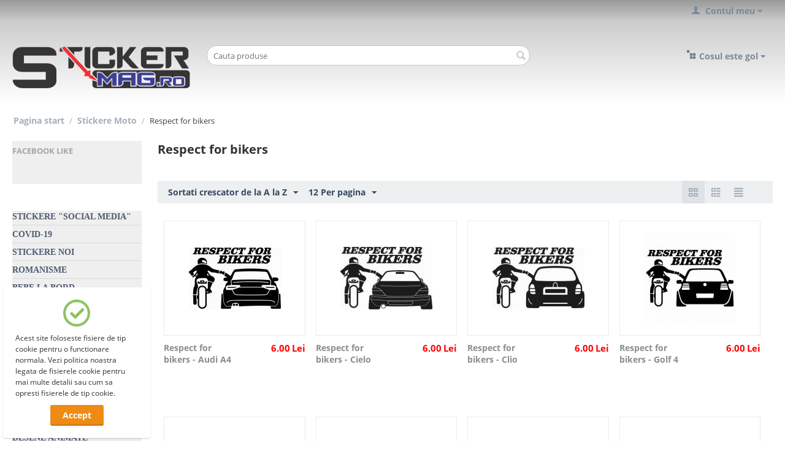

--- FILE ---
content_type: text/html; charset=utf-8
request_url: https://www.stickermag.ro/stickere-moto/respect-for-bikers/
body_size: 10493
content:

<!DOCTYPE html>
<html lang="ro" dir="ltr">
<head>
<title>Stickere Moto :: Respect for bikers - StickerMag</title>

<base href="https://www.stickermag.ro/" />
<meta http-equiv="Content-Type" content="text/html; charset=utf-8" data-ca-mode="free" />
<meta name="viewport" content="width=device-width, initial-scale=1.0, maximum-scale=1.0, user-scalable=0" />
<meta name="description" content="Stickere auto moto la comanda. Cel mai mare catalog online de stickere. Procesam la comanda orice model." />

<meta name="keywords" content="magazin stickere, stickere bucuresti, stickere auto, stickere moto, stickere personalizate, personalizare stickere, stickere ieftine, sticere, stikere, actipilde, stickere haioase, stickermag," />

    <link rel="canonical" href="https://www.stickermag.ro/stickere-moto/respect-for-bikers/" />


    <link rel="next" href="https://www.stickermag.ro/stickere-moto/respect-for-bikers/page-2/" />





<link href="https://www.stickermag.ro/images/logos/2/smile.png" rel="shortcut icon" type="image/png" />
<link type="text/css" rel="stylesheet" href="https://www.stickermag.ro/var/cache/misc/assets/design/themes/responsive/css/standalone.539f6af9defd3b511db95ff760200e171762709323.css" />

<script type="text/javascript" data-no-defer>
(function(i,s,o,g,r,a,m){
    i['GoogleAnalyticsObject']=r;
    i[r]=i[r]||function(){(i[r].q=i[r].q||[]).push(arguments)},i[r].l=1*new Date();
    a=s.createElement(o), m=s.getElementsByTagName(o)[0];
    a.async=1;
    a.src=g;
    m.parentNode.insertBefore(a,m)
})(window,document,'script','//www.google-analytics.com/analytics.js','ga');
ga('create', '&lt;!-- Global site tag (gtag.js) - Google Analytics --&gt; &lt;script async src=&quot;https://www.googletagmanager.com/gtag/js?id=UA-47704875-1&quot;&gt;&lt;/script&gt; &lt;script&gt;   window.dataLayer = window.dataLayer || [];   function gtag(){dataLayer.push(arguments);}   gtag(&#039;js&#039;, new Date());    gtag(&#039;config&#039;, &#039;UA-47704875-1&#039;); &lt;/script&gt;', 'auto');
ga('send', 'pageview', '/stickere-moto/respect-for-bikers/');
</script>


</head>

<body>

<div class="ty-tygh  " id="tygh_container">

<div id="ajax_overlay" class="ty-ajax-overlay"></div>
<div id="ajax_loading_box" class="ty-ajax-loading-box"></div>

<div class="cm-notification-container notification-container">
</div>

<div class="ty-helper-container" id="tygh_main_container">
    
         
        
<div class="tygh-top-panel clearfix">
    <div class="container-fluid  ">
                    


                


    <div class="row-fluid ">                <div class="span16 top-links-grid" >
                <div class="ty-dropdown-box  top-my-account ty-float-right">
        <div id="sw_dropdown_182" class="ty-dropdown-box__title cm-combination unlogged">
            
                                <a class="ty-account-info__title" href="https://www.stickermag.ro/profiles-update/">
        <i class="ty-icon-user"></i>&nbsp;
        <span class="ty-account-info__title-txt" >Contul meu</span>
        <i class="ty-icon-down-micro ty-account-info__user-arrow"></i>
    </a>

                        

        </div>
        <div id="dropdown_182" class="cm-popup-box ty-dropdown-box__content hidden">
            

<div id="account_info_182">
        <ul class="ty-account-info">
        
                        <li class="ty-account-info__item ty-dropdown-box__item"><a class="ty-account-info__a underlined" href="https://www.stickermag.ro/orders/" rel="nofollow">Comenzi</a></li>
                    
<li class="ty-account-info__item ty-dropdown-box__item"><a class="ty-account-info__a" href="https://www.stickermag.ro/wishlist/" rel="nofollow">Listă de preferințe</a></li>
    </ul>

            <div class="ty-account-info__orders updates-wrapper track-orders" id="track_orders_block_182">
            <form action="https://www.stickermag.ro/" method="POST" class="cm-ajax cm-post cm-ajax-full-render" name="track_order_quick">
                <input type="hidden" name="result_ids" value="track_orders_block_*" />
                <input type="hidden" name="return_url" value="index.php?dispatch=categories.view&amp;category_id=74" />

                <div class="ty-account-info__orders-txt">Urmarire comanda</div>

                <div class="ty-account-info__orders-input ty-control-group ty-input-append">
                    <label for="track_order_item182" class="cm-required hidden">Urmarire comanda</label>
                    <input type="text" size="20" class="ty-input-text cm-hint" id="track_order_item182" name="track_data" value="ID-ul comenzii/E-mail" />
                    <button title="Mergeti" class="ty-btn-go" type="submit"><i class="ty-btn-go__icon ty-icon-right-dir"></i></button>
<input type="hidden" name="dispatch" value="orders.track_request" />
                            
        <div class="captcha ty-control-group">
                    <p>
                <img id="verification_image_iv_6973d3776efce" class="ty-captcha__img" src="https://www.stickermag.ro/index.php?dispatch=image.captcha&amp;verification_id=iv_6973d3776efce&amp;iv_6973d3776efce=" alt="" onclick="this.src += '|1' ;" width="110" height="30" />
                <i class="ty-icon-refresh ty-captcha__refresh" onclick="document.getElementById('verification_image_iv_6973d3776efce').src += '|1';"></i>
            </p>
                    <label for="verification_answer_iv_6973d3776efce" class="cm-required ty-captcha__label">Validare anti-roboti</label>
                    <input class="ty-captcha__input cm-autocomplete-off" type="text" id="verification_answer_iv_6973d3776efce" name="verification_answer" value= "" />
            <input type="hidden" name="verification_id" value= "iv_6973d3776efce" />
                <div  class="ty-captcha__txt left">Tastati caracterele pe care le vedeti in imaginea de mai sus.</div>
    </div>

                </div>
            </form>
        <!--track_orders_block_182--></div>
    
    <div class="ty-account-info__buttons buttons-container">
                    <a href="https://www.stickermag.ro/login/?return_url=index.php%3Fdispatch%3Dcategories.view%26category_id%3D74"  data-ca-target-id="login_block182" class="cm-dialog-opener cm-dialog-auto-size ty-btn ty-btn__secondary" rel="nofollow">Autentificare</a><a href="https://www.stickermag.ro/profiles-add/" rel="nofollow" class="ty-btn ty-btn__primary">Inregistrati-va</a>
                            <div  id="login_block182" class="hidden" title="Autentificare">
                    <div class="ty-login-popup">
                        

        <form name="popup182_form" action="https://www.stickermag.ro/" method="post">
    <input type="hidden" name="return_url" value="index.php?dispatch=categories.view&amp;category_id=74" />
    <input type="hidden" name="redirect_url" value="index.php?dispatch=categories.view&amp;category_id=74" />

                <div class="ty-control-group">
            <label for="login_popup182" class="ty-login__filed-label ty-control-group__label cm-required cm-trim cm-email">E-mail</label>
            <input type="text" id="login_popup182" name="user_login" size="30" value="" class="ty-login__input cm-focus" />
        </div>

        <div class="ty-control-group ty-password-forgot">
            <label for="psw_popup182" class="ty-login__filed-label ty-control-group__label ty-password-forgot__label cm-required">Parola</label><a href="https://www.stickermag.ro/index.php?dispatch=auth.recover_password" class="ty-password-forgot__a"  tabindex="5">V-ati uitat parola?</a>
            <input type="password" id="psw_popup182" name="password" size="30" value="" class="ty-login__input" maxlength="32" />
        </div>

                    <div class="ty-login-reglink ty-center">
                <a class="ty-login-reglink__a" href="https://www.stickermag.ro/profiles-add/" rel="nofollow">Inregistrati-va pentru a crea un cont nou</a>
            </div>
        
        

        
        
            <div class="buttons-container clearfix">
                <div class="ty-float-right">
                        
 
    <button  class="ty-btn__login ty-btn__secondary ty-btn" type="submit" name="dispatch[auth.login]" >Autentificare</button>


                </div>
                <div class="ty-login__remember-me">
                    <label for="remember_me_popup182" class="ty-login__remember-me-label"><input class="checkbox" type="checkbox" name="remember_me" id="remember_me_popup182" value="Y" />tine-ma minte</label>
                </div>
            </div>
        

    </form>


                    </div>
                </div>
                        </div>
<!--account_info_182--></div>

        </div>
    </div>
        </div>
    </div>
</div>
</div>

<div class="tygh-header clearfix">
    <div class="container-fluid  ">
                    


    <div class="row-fluid ">                <div class="span4 top-logo-grid" >
                <div class=" top-logo">
        <div class="ty-logo-container">
    <a href="https://www.stickermag.ro/" title="">
        <img src="https://www.stickermag.ro/images/logos/2/StickerMag.ro.png" width="1781" height="556" alt="" class="ty-logo-container__image" />
    </a>
</div>
    </div>
        </div>
                    


                    <div class="span7 search-block-grid" >
                <div class=" top-search">
        <div class="ty-search-block">
    <form action="https://www.stickermag.ro/" name="search_form" method="get">
        <input type="hidden" name="subcats" value="Y" />
        <input type="hidden" name="pcode_from_q" value="Y" />
        <input type="hidden" name="pshort" value="Y" />
        <input type="hidden" name="pfull" value="Y" />
        <input type="hidden" name="pname" value="Y" />
        <input type="hidden" name="pkeywords" value="Y" />
        <input type="hidden" name="search_performed" value="Y" />

        


        <input type="text" name="q" value="" id="search_input" title="Cauta produse" class="ty-search-block__input cm-hint" /><button title="Cautati" class="ty-search-magnifier" type="submit"><i class="ty-icon-search"></i></button>
<input type="hidden" name="dispatch" value="products.search" />
        
    </form>
</div>


    </div>
        </div>
                    


                


                    <div class="span5 " >
                <div class=" top-cart-content ty-float-right">
        
    <div class="ty-dropdown-box" id="cart_status_186">
         <div id="sw_dropdown_186" class="ty-dropdown-box__title cm-combination">
        <a href="https://www.stickermag.ro/cart/">
            
                                    <i class="ty-minicart__icon ty-icon-basket empty"></i>
                    <span class="ty-minicart-title empty-cart ty-hand">Cosul este gol</span>
                    <i class="ty-icon-down-micro"></i>
                            

        </a>
        </div>
        <div id="dropdown_186" class="cm-popup-box ty-dropdown-box__content hidden">
            
                <div class="cm-cart-content cm-cart-content-thumb cm-cart-content-delete">
                        <div class="ty-cart-items">
                                                            <div class="ty-cart-items__empty ty-center">Cosul este gol</div>
                                                    </div>

                                                <div class="cm-cart-buttons ty-cart-content__buttons buttons-container hidden">
                            <div class="ty-float-left">
                                <a href="https://www.stickermag.ro/cart/" rel="nofollow" class="ty-btn ty-btn__secondary">Vizualizati cosul</a>
                            </div>
                                                        <div class="ty-float-right">
                                <a href="https://www.stickermag.ro/checkout/" rel="nofollow" class="ty-btn ty-btn__primary">Procesare</a>
                            </div>
                                                    </div>
                        
                </div>
            

        </div>
    <!--cart_status_186--></div>



    </div>
        </div>
    </div>
</div>
</div>

<div class="tygh-content clearfix">
    <div class="container-fluid  content-grid">
                    


    <div class="row-fluid ">                <div class="span16 breadcrumbs-grid" >
                <div id="breadcrumbs_10">

    <div class="ty-breadcrumbs clearfix">
        <a href="https://www.stickermag.ro/" class="ty-breadcrumbs__a">Pagina start</a><span class="ty-breadcrumbs__slash">/</span><a href="https://www.stickermag.ro/stickere-moto/" class="ty-breadcrumbs__a">Stickere Moto</a><span class="ty-breadcrumbs__slash">/</span><span class="ty-breadcrumbs__current">Respect for bikers</span>
    </div>
<!--breadcrumbs_10--></div>
        </div>
    </div>                


    <div class="row-fluid ">                <div class="span3 side-grid" >
                <div class="ty-sidebox">
        <h2 class="ty-sidebox__title cm-combination " id="sw_sidebox_53">
            
                            <span class="ty-sidebox__title-wrapper hidden-phone">Facebook Like</span>
                                                <span class="ty-sidebox__title-wrapper visible-phone">Facebook Like</span>
                                <span class="ty-sidebox__title-toggle visible-phone">
                    <i class="ty-sidebox__icon-open ty-icon-down-open"></i>
                    <i class="ty-sidebox__icon-hide ty-icon-up-open"></i>
                </span>
            

        </h2>
        <div class="ty-sidebox__body" id="sidebox_53"><div class="ty-wysiwyg-content" ><div class="fb-like" data-href="http://www.facebook.com/stickermagro" data-width="100" data-layout="standard" data-action="like" data-show-faces="true" data-share="true">
</div>
</div></div>
    </div><div class="ty-sidebox clearfix">


    <div class="ty-sidebox-body toggle-body ty-side-subcateg clearfix" id="sidebox_67">
                                                        
                                        			
            <div class="item1-wrapper">
                
                <a href="https://www.stickermag.ro/stickere-social-media/" class="item1 ">
                                        Stickere &quot;social media&quot;
                </a>
                            </div>
                                                        
                                        			
            <div class="item1-wrapper">
                
                <a href="https://www.stickermag.ro/covid-19/" class="item1 ">
                                        Covid-19
                </a>
                            </div>
                                                        
                                        			
            <div class="item1-wrapper">
                
                <a href="https://www.stickermag.ro/stickere-noi/" class="item1 ">
                                        Stickere Noi
                </a>
                            </div>
                                                        
                                        			
            <div class="item1-wrapper">
                
                <a href="https://www.stickermag.ro/romanisme/" class="item1 ">
                                        Romanisme
                </a>
                            </div>
                                                        
                                        			
            <div class="item1-wrapper">
                
                <a href="https://www.stickermag.ro/bebe-la-bord/" class="item1 ">
                                        Bebe la bord
                </a>
                            </div>
                                                        
                                        			
            <div class="item1-wrapper">
                
                <a href="https://www.stickermag.ro/stickere-auto/" class="item1 ">
                                        Stickere Auto
                </a>
                            </div>
                                                        
                                        			
            <div class="item1-wrapper">
                
                <a href="https://www.stickermag.ro/stickere-dedicate/" class="item1 ">
                                        Stickere dedicate
                </a>
                            </div>
                                                        
                                        			
            <div class="item1-wrapper">
                
                <a href="https://www.stickermag.ro/stickere-moto/" class="item1 active">
                                        Stickere Moto
                </a>
                                        <ul style="margin-left: 10px;">
                            
                                    <li>
            <a href="https://www.stickermag.ro/stickere-moto/diverse/" style="">
                <i class="ty-icon-right-dir"></i>Diverse
            </a>
                    </li>
                            
                                    <li>
            <a href="https://www.stickermag.ro/stickere-moto/respect-for-bikers/" style="font-weight: bold;">
                <i class="ty-icon-right-dir"></i>Respect for bikers
            </a>
                    </li>
                            
                                    <li>
            <a href="https://www.stickermag.ro/stickere-moto/respect-pentru-motociclisti/" style="">
                <i class="ty-icon-right-dir"></i>Respect pentru motociclisti
            </a>
                    </li>
                            
                                    <li>
            <a href="https://www.stickermag.ro/stickere-moto/stickere-atentionare/" style="">
                <i class="ty-icon-right-dir"></i>Stickere atentionare
            </a>
                    </li>
                            
                                    <li>
            <a href="https://www.stickermag.ro/stickere-moto/tank-pad/" style="">
                <i class="ty-icon-right-dir"></i>Tank Pad
            </a>
                    </li>
        </ul>

                            </div>
                                                        
                                        			
            <div class="item1-wrapper">
                
                <a href="https://www.stickermag.ro/diverse/" class="item1 ">
                                        Diverse
                </a>
                            </div>
                                                        
                                        			
            <div class="item1-wrapper">
                
                <a href="https://www.stickermag.ro/desene-animate/" class="item1 ">
                                        Desene Animate
                </a>
                            </div>
                                                        
                                        			
            <div class="item1-wrapper">
                
                <a href="https://www.stickermag.ro/off-road/" class="item1 ">
                                        Off road
                </a>
                            </div>
                                                        
                                        			
            <div class="item1-wrapper">
                
                <a href="https://www.stickermag.ro/pentru-fete/" class="item1 ">
                                        Pentru Fete
                </a>
                            </div>
                                                        
                                        			
            <div class="item1-wrapper">
                
                <a href="https://www.stickermag.ro/atentionare/" class="item1 ">
                                        Atentionare
                </a>
                            </div>
                                                        
                                        			
            <div class="item1-wrapper">
                
                <a href="https://www.stickermag.ro/folie-transparenta/" class="item1 ">
                                        Folie transparenta
                </a>
                            </div>
                                                        
                                        			
            <div class="item1-wrapper">
                
                <a href="https://www.stickermag.ro/hobby/" class="item1 ">
                                        Hobby
                </a>
                            </div>
                                                        
                                        			
            <div class="item1-wrapper">
                
                <a href="https://www.stickermag.ro/parteneri/" class="item1 ">
                                        Parteneri
                </a>
                            </div>
                                                        
                                        			
            <div class="item1-wrapper">
                
                <a href="https://www.stickermag.ro/personalizate/" class="item1 ">
                                        Personalizate
                </a>
                            </div>
                                                        
                                        			
            <div class="item1-wrapper">
                
                <a href="https://www.stickermag.ro/protectii-prag/" class="item1 ">
                                        Protectii Prag
                </a>
                            </div>
                                                        
                                        			
            <div class="item1-wrapper">
                
                <a href="https://www.stickermag.ro/sponsori-branduri/" class="item1 ">
                                        Sponsori - Branduri
                </a>
                            </div>
                                                        
                                        			
            <div class="item1-wrapper">
                
                <a href="https://www.stickermag.ro/stickere-haioase/" class="item1 ">
                                        Stickere Haioase
                </a>
                            </div>
                                                        
                                        			
            <div class="item1-wrapper">
                
                <a href="https://www.stickermag.ro/stickere-jdm/" class="item1 ">
                                        Stickere JDM
                </a>
                            </div>
        
    </div>
</div><div class="ty-wysiwyg-content" ><h1><a href="https://api.whatsapp.com/send?phone=40726161686" target="_blank"><img src="https://stickermag.ro/images/companies/1/whastapp-logo.png?1720368799791" alt="WhatsApp" style="width:100px;height:100px;"></a>WhatsApp</h1>
</div><div class="ty-sidebox">
        <h2 class="ty-sidebox__title cm-combination " id="sw_sidebox_54">
            
                            <span class="ty-sidebox__title-wrapper hidden-phone">Livrare</span>
                                                <span class="ty-sidebox__title-wrapper visible-phone">Livrare</span>
                                <span class="ty-sidebox__title-toggle visible-phone">
                    <i class="ty-sidebox__icon-open ty-icon-down-open"></i>
                    <i class="ty-sidebox__icon-hide ty-icon-up-open"></i>
                </span>
            

        </h2>
        <div class="ty-sidebox__body" id="sidebox_54"><div class="ty-wysiwyg-content" ><p style="text-align: center;"><strong>Taxe livrare:<br></strong></p><p style="text-align: center;"><strong>Curier rapid - 19 Lei (2-3 zile)<br></strong>
</p><p style="text-align: center;"> <img src="https://stickermag.ro/images/companies/1/curier.png?1739518796312" width="113" height="53" style="width: 113px; height: 53px;"><strong><br></strong></p><p style="text-align: center;"><strong>Partener: <a href="https://www.stickerie.ro/">Stickere Auto</a><br></strong>
</p><p style="text-align: center;"><strong></strong>
</p></div></div>
    </div>
        </div>
                    


                    <div class="span13 main-content-grid" >
                <div class="ty-mainbox-container clearfix">
                    
                <h1 class="ty-mainbox-title">
                    
                                            <span >Respect for bikers</span>
                                        

                </h1>
            

                <div class="ty-mainbox-body">
<div id="category_products_11">



    
    

    <!-- Inline script moved to the bottom of the page -->
    

            
    <div class="ty-pagination-container cm-pagination-container" id="pagination_contents">

    
    
            <div><a data-ca-scroll=".cm-pagination-container" href="" data-ca-page="" data-ca-target-id="pagination_contents" class="hidden"></a></div>
    
    
        
            <div class="ty-sort-container">
    

    
<div class="ty-sort-container__views-icons">
                <a class="ty-sort-container__views-a cm-ajax active" data-ca-target-id="pagination_contents" href="https://www.stickermag.ro/stickere-moto/respect-for-bikers/?sort_by=product&amp;sort_order=desc&amp;layout=products_multicolumns" rel="nofollow">
    <i class="ty-icon-products-multicolumns"></i>
</a>
                <a class="ty-sort-container__views-a cm-ajax " data-ca-target-id="pagination_contents" href="https://www.stickermag.ro/stickere-moto/respect-for-bikers/?sort_by=product&amp;sort_order=asc&amp;layout=products_without_options" rel="nofollow">
    <i class="ty-icon-products-without-options"></i>
</a>
                <a class="ty-sort-container__views-a cm-ajax " data-ca-target-id="pagination_contents" href="https://www.stickermag.ro/stickere-moto/respect-for-bikers/?sort_by=product&amp;sort_order=asc&amp;layout=short_list" rel="nofollow">
    <i class="ty-icon-short-list"></i>
</a>
                <a class="ty-sort-container__views-a cm-ajax " data-ca-target-id="pagination_contents" href="https://www.stickermag.ro/stickere-moto/respect-for-bikers/?sort_by=product&amp;sort_order=asc&amp;layout=products_taki_category_style_masonry" rel="nofollow">
    <i class="ty-icon-products-taki-category-style-masonry"></i>
</a>
</div>

    <div class="ty-sort-dropdown">
    <a id="sw_elm_sort_fields" class="ty-sort-dropdown__wrapper cm-combination">Sortati crescator de la A la Z<i class="ty-sort-dropdown__icon ty-icon-down-micro"></i></a>
    <ul id="elm_sort_fields" class="ty-sort-dropdown__content cm-popup-box hidden">
                                                                                                                                                                                                                                                                                                                                                                                                                                                                                                                                                                                                                        <li class="sort-by-timestamp-desc ty-sort-dropdown__content-item">
                        <a class="cm-ajax ty-sort-dropdown__content-item-a" data-ca-target-id="pagination_contents" href="https://www.stickermag.ro/stickere-moto/respect-for-bikers/?sort_by=timestamp&amp;sort_order=desc" rel="nofollow">Produsele mai noi apar primele</a>
                    </li>
                                                                                                                                                                                                                                                                                                                                                                                                                                                                                                                                                        <li class="sort-by-product-desc ty-sort-dropdown__content-item">
                        <a class="cm-ajax ty-sort-dropdown__content-item-a" data-ca-target-id="pagination_contents" href="https://www.stickermag.ro/stickere-moto/respect-for-bikers/?sort_by=product&amp;sort_order=desc" rel="nofollow">Sortati descrescator de la A la Z</a>
                    </li>
                                                                                                                                                                                                                                                <li class="sort-by-price-asc ty-sort-dropdown__content-item">
                        <a class="cm-ajax ty-sort-dropdown__content-item-a" data-ca-target-id="pagination_contents" href="https://www.stickermag.ro/stickere-moto/respect-for-bikers/?sort_by=price&amp;sort_order=asc" rel="nofollow">Sortati crescator in functie de pret</a>
                    </li>
                                                                                                                                                <li class="sort-by-price-desc ty-sort-dropdown__content-item">
                        <a class="cm-ajax ty-sort-dropdown__content-item-a" data-ca-target-id="pagination_contents" href="https://www.stickermag.ro/stickere-moto/respect-for-bikers/?sort_by=price&amp;sort_order=desc" rel="nofollow">Sortati descrescator in functie de pret</a>
                    </li>
                                                                                                                                                                                                                                                                                                                                                        <li class="sort-by-popularity-desc ty-sort-dropdown__content-item">
                        <a class="cm-ajax ty-sort-dropdown__content-item-a" data-ca-target-id="pagination_contents" href="https://www.stickermag.ro/stickere-moto/respect-for-bikers/?sort_by=popularity&amp;sort_order=desc" rel="nofollow">Sortati in functie de popularitate</a>
                    </li>
                                                            </ul>
</div>


<div class="ty-sort-dropdown">
<a id="sw_elm_pagination_steps" class="ty-sort-dropdown__wrapper cm-combination">12 Per pagina<i class="ty-sort-dropdown__icon ty-icon-down-micro"></i></a>
    <ul id="elm_pagination_steps" class="ty-sort-dropdown__content cm-popup-box hidden">
                                            <li class="ty-sort-dropdown__content-item">
                <a class="cm-ajax ty-sort-dropdown__content-item-a" href="https://www.stickermag.ro/stickere-moto/respect-for-bikers/?items_per_page=16" data-ca-target-id="pagination_contents" rel="nofollow">16 Per pagina</a>
            </li>
                                    <li class="ty-sort-dropdown__content-item">
                <a class="cm-ajax ty-sort-dropdown__content-item-a" href="https://www.stickermag.ro/stickere-moto/respect-for-bikers/?items_per_page=32" data-ca-target-id="pagination_contents" rel="nofollow">32 Per pagina</a>
            </li>
                                    <li class="ty-sort-dropdown__content-item">
                <a class="cm-ajax ty-sort-dropdown__content-item-a" href="https://www.stickermag.ro/stickere-moto/respect-for-bikers/?items_per_page=64" data-ca-target-id="pagination_contents" rel="nofollow">64 Per pagina</a>
            </li>
                                    <li class="ty-sort-dropdown__content-item">
                <a class="cm-ajax ty-sort-dropdown__content-item-a" href="https://www.stickermag.ro/stickere-moto/respect-for-bikers/?items_per_page=128" data-ca-target-id="pagination_contents" rel="nofollow">128 Per pagina</a>
            </li>
                    </ul>
</div>
</div>
    
            
    
    
    
    
    <!-- Inline script moved to the bottom of the page -->

                    <div class="grid-list">
        <div class="ty-column4">    
    
    





























<div class="ty-grid-list__item ty-quick-view-button__wrapper"><form action="https://www.stickermag.ro/" method="post" name="product_form_715" enctype="multipart/form-data" class="cm-disable-empty-files  cm-ajax cm-ajax-full-render cm-ajax-status-middle ">
<input type="hidden" name="result_ids" value="cart_status*,wish_list*,checkout*,account_info*" />
<input type="hidden" name="redirect_url" value="index.php?dispatch=categories.view&amp;category_id=74" />
<input type="hidden" name="product_data[715][product_id]" value="715" />
<div class="ty-grid-list__image">


        <a href="https://www.stickermag.ro/stickere-moto/respect-for-bikers/respect-for-bikers-audi-a4-702/">
        <img class="ty-pict    "  id="det_img_715"  src="https://www.stickermag.ro/images/thumbnails/150/150/detailed/1/RSP_MOTO_EN001.jpg" alt="" title=""  />

    </a>

    </div><div class="ty-grid-list__item-name">
            <a href="https://www.stickermag.ro/stickere-moto/respect-for-bikers/respect-for-bikers-audi-a4-702/" class="product-title" title="Respect for bikers - Audi A4" >Respect for bikers - Audi A4</a>    

</div><div class="ty-grid-list__price ">            <span class="cm-reload-715" id="old_price_update_715">
            
                        

        <!--old_price_update_715--></span>
        <span class="cm-reload-715 ty-price-update" id="price_update_715">
        <input type="hidden" name="appearance[show_price_values]" value="1" />
        <input type="hidden" name="appearance[show_price]" value="1" />
                                
                                    <span class="ty-price" id="line_discounted_price_715"><span id="sec_discounted_price_715" class="ty-price-num">6.00</span>&nbsp;<span class="ty-price-num">Lei</span></span>
                            

                        <!--price_update_715--></span>
        </div><div class="grid-list__rating">    
    

</div><div class="ty-grid-list__control"><div class="ty-quick-view-button">
                                            <a class="ty-btn ty-btn__secondary ty-btn__big cm-dialog-opener cm-dialog-auto-size" data-ca-view-id="715" data-ca-target-id="product_quick_view" href="https://www.stickermag.ro/index.php?dispatch=products.quick_view&amp;product_id=715&amp;prev_url=index.php%3Fdispatch%3Dcategories.view%26category_id%3D74&amp;n_items=715%2C714%2C713%2C1592%2C712%2C711%2C710%2C709%2C708%2C1677%2C707%2C706" data-ca-dialog-title="Vizualizator direct produse" rel="nofollow">Vizualizare rapida</a>
</div></div>
</form>
</div></div><div class="ty-column4">    
    
    





























<div class="ty-grid-list__item ty-quick-view-button__wrapper"><form action="https://www.stickermag.ro/" method="post" name="product_form_714" enctype="multipart/form-data" class="cm-disable-empty-files  cm-ajax cm-ajax-full-render cm-ajax-status-middle ">
<input type="hidden" name="result_ids" value="cart_status*,wish_list*,checkout*,account_info*" />
<input type="hidden" name="redirect_url" value="index.php?dispatch=categories.view&amp;category_id=74" />
<input type="hidden" name="product_data[714][product_id]" value="714" />
<div class="ty-grid-list__image">


        <a href="https://www.stickermag.ro/stickere-moto/respect-for-bikers/respect-for-bikers-cielo/">
        <img class="ty-pict    "  id="det_img_714"  src="https://www.stickermag.ro/images/thumbnails/150/150/detailed/1/RSP_MOTO_EN002.jpg" alt="" title=""  />

    </a>

    </div><div class="ty-grid-list__item-name">
            <a href="https://www.stickermag.ro/stickere-moto/respect-for-bikers/respect-for-bikers-cielo/" class="product-title" title="Respect for bikers - Cielo" >Respect for bikers - Cielo</a>    

</div><div class="ty-grid-list__price ">            <span class="cm-reload-714" id="old_price_update_714">
            
                        

        <!--old_price_update_714--></span>
        <span class="cm-reload-714 ty-price-update" id="price_update_714">
        <input type="hidden" name="appearance[show_price_values]" value="1" />
        <input type="hidden" name="appearance[show_price]" value="1" />
                                
                                    <span class="ty-price" id="line_discounted_price_714"><span id="sec_discounted_price_714" class="ty-price-num">6.00</span>&nbsp;<span class="ty-price-num">Lei</span></span>
                            

                        <!--price_update_714--></span>
        </div><div class="grid-list__rating">    
    

</div><div class="ty-grid-list__control"><div class="ty-quick-view-button">
                                            <a class="ty-btn ty-btn__secondary ty-btn__big cm-dialog-opener cm-dialog-auto-size" data-ca-view-id="714" data-ca-target-id="product_quick_view" href="https://www.stickermag.ro/index.php?dispatch=products.quick_view&amp;product_id=714&amp;prev_url=index.php%3Fdispatch%3Dcategories.view%26category_id%3D74&amp;n_items=715%2C714%2C713%2C1592%2C712%2C711%2C710%2C709%2C708%2C1677%2C707%2C706" data-ca-dialog-title="Vizualizator direct produse" rel="nofollow">Vizualizare rapida</a>
</div></div>
</form>
</div></div><div class="ty-column4">    
    
    





























<div class="ty-grid-list__item ty-quick-view-button__wrapper"><form action="https://www.stickermag.ro/" method="post" name="product_form_713" enctype="multipart/form-data" class="cm-disable-empty-files  cm-ajax cm-ajax-full-render cm-ajax-status-middle ">
<input type="hidden" name="result_ids" value="cart_status*,wish_list*,checkout*,account_info*" />
<input type="hidden" name="redirect_url" value="index.php?dispatch=categories.view&amp;category_id=74" />
<input type="hidden" name="product_data[713][product_id]" value="713" />
<div class="ty-grid-list__image">


        <a href="https://www.stickermag.ro/stickere-moto/respect-for-bikers/respect-for-bikers-clio/">
        <img class="ty-pict    "  id="det_img_713"  src="https://www.stickermag.ro/images/thumbnails/150/150/detailed/1/RSP_MOTO_EN003.jpg" alt="" title=""  />

    </a>

    </div><div class="ty-grid-list__item-name">
            <a href="https://www.stickermag.ro/stickere-moto/respect-for-bikers/respect-for-bikers-clio/" class="product-title" title="Respect for bikers - Clio" >Respect for bikers - Clio</a>    

</div><div class="ty-grid-list__price ">            <span class="cm-reload-713" id="old_price_update_713">
            
                        

        <!--old_price_update_713--></span>
        <span class="cm-reload-713 ty-price-update" id="price_update_713">
        <input type="hidden" name="appearance[show_price_values]" value="1" />
        <input type="hidden" name="appearance[show_price]" value="1" />
                                
                                    <span class="ty-price" id="line_discounted_price_713"><span id="sec_discounted_price_713" class="ty-price-num">6.00</span>&nbsp;<span class="ty-price-num">Lei</span></span>
                            

                        <!--price_update_713--></span>
        </div><div class="grid-list__rating">    
    

</div><div class="ty-grid-list__control"><div class="ty-quick-view-button">
                                            <a class="ty-btn ty-btn__secondary ty-btn__big cm-dialog-opener cm-dialog-auto-size" data-ca-view-id="713" data-ca-target-id="product_quick_view" href="https://www.stickermag.ro/index.php?dispatch=products.quick_view&amp;product_id=713&amp;prev_url=index.php%3Fdispatch%3Dcategories.view%26category_id%3D74&amp;n_items=715%2C714%2C713%2C1592%2C712%2C711%2C710%2C709%2C708%2C1677%2C707%2C706" data-ca-dialog-title="Vizualizator direct produse" rel="nofollow">Vizualizare rapida</a>
</div></div>
</form>
</div></div><div class="ty-column4">    
    
    





























<div class="ty-grid-list__item ty-quick-view-button__wrapper"><form action="https://www.stickermag.ro/" method="post" name="product_form_1592" enctype="multipart/form-data" class="cm-disable-empty-files  cm-ajax cm-ajax-full-render cm-ajax-status-middle ">
<input type="hidden" name="result_ids" value="cart_status*,wish_list*,checkout*,account_info*" />
<input type="hidden" name="redirect_url" value="index.php?dispatch=categories.view&amp;category_id=74" />
<input type="hidden" name="product_data[1592][product_id]" value="1592" />
<div class="ty-grid-list__image">


        <a href="https://www.stickermag.ro/stickere-moto/respect-for-bikers/respect-for-bikers-golf-4/">
        <img class="ty-pict    "  id="det_img_1592"  src="https://www.stickermag.ro/images/thumbnails/150/150/detailed/2/STKMAG_2915.jpg" alt="" title=""  />

    </a>

    </div><div class="ty-grid-list__item-name">
            <a href="https://www.stickermag.ro/stickere-moto/respect-for-bikers/respect-for-bikers-golf-4/" class="product-title" title="Respect for bikers - Golf 4" >Respect for bikers - Golf 4</a>    

</div><div class="ty-grid-list__price ">            <span class="cm-reload-1592" id="old_price_update_1592">
            
                        

        <!--old_price_update_1592--></span>
        <span class="cm-reload-1592 ty-price-update" id="price_update_1592">
        <input type="hidden" name="appearance[show_price_values]" value="1" />
        <input type="hidden" name="appearance[show_price]" value="1" />
                                
                                    <span class="ty-price" id="line_discounted_price_1592"><span id="sec_discounted_price_1592" class="ty-price-num">6.00</span>&nbsp;<span class="ty-price-num">Lei</span></span>
                            

                        <!--price_update_1592--></span>
        </div><div class="grid-list__rating">    
    

</div><div class="ty-grid-list__control"><div class="ty-quick-view-button">
                                            <a class="ty-btn ty-btn__secondary ty-btn__big cm-dialog-opener cm-dialog-auto-size" data-ca-view-id="1592" data-ca-target-id="product_quick_view" href="https://www.stickermag.ro/index.php?dispatch=products.quick_view&amp;product_id=1592&amp;prev_url=index.php%3Fdispatch%3Dcategories.view%26category_id%3D74&amp;n_items=715%2C714%2C713%2C1592%2C712%2C711%2C710%2C709%2C708%2C1677%2C707%2C706" data-ca-dialog-title="Vizualizator direct produse" rel="nofollow">Vizualizare rapida</a>
</div></div>
</form>
</div></div><div class="ty-column4">    
    
    





























<div class="ty-grid-list__item ty-quick-view-button__wrapper"><form action="https://www.stickermag.ro/" method="post" name="product_form_712" enctype="multipart/form-data" class="cm-disable-empty-files  cm-ajax cm-ajax-full-render cm-ajax-status-middle ">
<input type="hidden" name="result_ids" value="cart_status*,wish_list*,checkout*,account_info*" />
<input type="hidden" name="redirect_url" value="index.php?dispatch=categories.view&amp;category_id=74" />
<input type="hidden" name="product_data[712][product_id]" value="712" />
<div class="ty-grid-list__image">


        <a href="https://www.stickermag.ro/stickere-moto/respect-for-bikers/respect-for-bikers-golf-705/">
        <img class="ty-pict    "  id="det_img_712"  src="https://www.stickermag.ro/images/thumbnails/150/150/detailed/1/RSP_MOTO_EN004.jpg" alt="" title=""  />

    </a>

    </div><div class="ty-grid-list__item-name">
            <a href="https://www.stickermag.ro/stickere-moto/respect-for-bikers/respect-for-bikers-golf-705/" class="product-title" title="Respect for bikers - Golf 5" >Respect for bikers - Golf 5</a>    

</div><div class="ty-grid-list__price ">            <span class="cm-reload-712" id="old_price_update_712">
            
                        

        <!--old_price_update_712--></span>
        <span class="cm-reload-712 ty-price-update" id="price_update_712">
        <input type="hidden" name="appearance[show_price_values]" value="1" />
        <input type="hidden" name="appearance[show_price]" value="1" />
                                
                                    <span class="ty-price" id="line_discounted_price_712"><span id="sec_discounted_price_712" class="ty-price-num">6.00</span>&nbsp;<span class="ty-price-num">Lei</span></span>
                            

                        <!--price_update_712--></span>
        </div><div class="grid-list__rating">    
    

</div><div class="ty-grid-list__control"><div class="ty-quick-view-button">
                                            <a class="ty-btn ty-btn__secondary ty-btn__big cm-dialog-opener cm-dialog-auto-size" data-ca-view-id="712" data-ca-target-id="product_quick_view" href="https://www.stickermag.ro/index.php?dispatch=products.quick_view&amp;product_id=712&amp;prev_url=index.php%3Fdispatch%3Dcategories.view%26category_id%3D74&amp;n_items=715%2C714%2C713%2C1592%2C712%2C711%2C710%2C709%2C708%2C1677%2C707%2C706" data-ca-dialog-title="Vizualizator direct produse" rel="nofollow">Vizualizare rapida</a>
</div></div>
</form>
</div></div><div class="ty-column4">    
    
    





























<div class="ty-grid-list__item ty-quick-view-button__wrapper"><form action="https://www.stickermag.ro/" method="post" name="product_form_711" enctype="multipart/form-data" class="cm-disable-empty-files  cm-ajax cm-ajax-full-render cm-ajax-status-middle ">
<input type="hidden" name="result_ids" value="cart_status*,wish_list*,checkout*,account_info*" />
<input type="hidden" name="redirect_url" value="index.php?dispatch=categories.view&amp;category_id=74" />
<input type="hidden" name="product_data[711][product_id]" value="711" />
<div class="ty-grid-list__image">


        <a href="https://www.stickermag.ro/stickere-moto/respect-for-bikers/respect-for-bikers-golf-6-gti-706/">
        <img class="ty-pict    "  id="det_img_711"  src="https://www.stickermag.ro/images/thumbnails/150/150/detailed/1/RSP_MOTO_EN005.jpg" alt="" title=""  />

    </a>

    </div><div class="ty-grid-list__item-name">
            <a href="https://www.stickermag.ro/stickere-moto/respect-for-bikers/respect-for-bikers-golf-6-gti-706/" class="product-title" title="Respect for bikers - Golf 6 Gti" >Respect for bikers - Golf 6 Gti</a>    

</div><div class="ty-grid-list__price ">            <span class="cm-reload-711" id="old_price_update_711">
            
                        

        <!--old_price_update_711--></span>
        <span class="cm-reload-711 ty-price-update" id="price_update_711">
        <input type="hidden" name="appearance[show_price_values]" value="1" />
        <input type="hidden" name="appearance[show_price]" value="1" />
                                
                                    <span class="ty-price" id="line_discounted_price_711"><span id="sec_discounted_price_711" class="ty-price-num">6.00</span>&nbsp;<span class="ty-price-num">Lei</span></span>
                            

                        <!--price_update_711--></span>
        </div><div class="grid-list__rating">    
    

</div><div class="ty-grid-list__control"><div class="ty-quick-view-button">
                                            <a class="ty-btn ty-btn__secondary ty-btn__big cm-dialog-opener cm-dialog-auto-size" data-ca-view-id="711" data-ca-target-id="product_quick_view" href="https://www.stickermag.ro/index.php?dispatch=products.quick_view&amp;product_id=711&amp;prev_url=index.php%3Fdispatch%3Dcategories.view%26category_id%3D74&amp;n_items=715%2C714%2C713%2C1592%2C712%2C711%2C710%2C709%2C708%2C1677%2C707%2C706" data-ca-dialog-title="Vizualizator direct produse" rel="nofollow">Vizualizare rapida</a>
</div></div>
</form>
</div></div><div class="ty-column4">    
    
    





























<div class="ty-grid-list__item ty-quick-view-button__wrapper"><form action="https://www.stickermag.ro/" method="post" name="product_form_710" enctype="multipart/form-data" class="cm-disable-empty-files  cm-ajax cm-ajax-full-render cm-ajax-status-middle ">
<input type="hidden" name="result_ids" value="cart_status*,wish_list*,checkout*,account_info*" />
<input type="hidden" name="redirect_url" value="index.php?dispatch=categories.view&amp;category_id=74" />
<input type="hidden" name="product_data[710][product_id]" value="710" />
<div class="ty-grid-list__image">


        <a href="https://www.stickermag.ro/stickere-moto/respect-for-bikers/respect-for-bikers-golf-mk1-707/">
        <img class="ty-pict    "  id="det_img_710"  src="https://www.stickermag.ro/images/thumbnails/150/150/detailed/1/RSP_MOTO_EN006.jpg" alt="" title=""  />

    </a>

    </div><div class="ty-grid-list__item-name">
            <a href="https://www.stickermag.ro/stickere-moto/respect-for-bikers/respect-for-bikers-golf-mk1-707/" class="product-title" title="Respect for bikers - Golf Mk1" >Respect for bikers - Golf Mk1</a>    

</div><div class="ty-grid-list__price ">            <span class="cm-reload-710" id="old_price_update_710">
            
                        

        <!--old_price_update_710--></span>
        <span class="cm-reload-710 ty-price-update" id="price_update_710">
        <input type="hidden" name="appearance[show_price_values]" value="1" />
        <input type="hidden" name="appearance[show_price]" value="1" />
                                
                                    <span class="ty-price" id="line_discounted_price_710"><span id="sec_discounted_price_710" class="ty-price-num">6.00</span>&nbsp;<span class="ty-price-num">Lei</span></span>
                            

                        <!--price_update_710--></span>
        </div><div class="grid-list__rating">    
    

</div><div class="ty-grid-list__control"><div class="ty-quick-view-button">
                                            <a class="ty-btn ty-btn__secondary ty-btn__big cm-dialog-opener cm-dialog-auto-size" data-ca-view-id="710" data-ca-target-id="product_quick_view" href="https://www.stickermag.ro/index.php?dispatch=products.quick_view&amp;product_id=710&amp;prev_url=index.php%3Fdispatch%3Dcategories.view%26category_id%3D74&amp;n_items=715%2C714%2C713%2C1592%2C712%2C711%2C710%2C709%2C708%2C1677%2C707%2C706" data-ca-dialog-title="Vizualizator direct produse" rel="nofollow">Vizualizare rapida</a>
</div></div>
</form>
</div></div><div class="ty-column4">    
    
    





























<div class="ty-grid-list__item ty-quick-view-button__wrapper"><form action="https://www.stickermag.ro/" method="post" name="product_form_709" enctype="multipart/form-data" class="cm-disable-empty-files  cm-ajax cm-ajax-full-render cm-ajax-status-middle ">
<input type="hidden" name="result_ids" value="cart_status*,wish_list*,checkout*,account_info*" />
<input type="hidden" name="redirect_url" value="index.php?dispatch=categories.view&amp;category_id=74" />
<input type="hidden" name="product_data[709][product_id]" value="709" />
<div class="ty-grid-list__image">


        <a href="https://www.stickermag.ro/stickere-moto/respect-for-bikers/respect-for-bikers-golf-r-708/">
        <img class="ty-pict    "  id="det_img_709"  src="https://www.stickermag.ro/images/thumbnails/150/150/detailed/1/RSP_MOTO_EN007.jpg" alt="" title=""  />

    </a>

    </div><div class="ty-grid-list__item-name">
            <a href="https://www.stickermag.ro/stickere-moto/respect-for-bikers/respect-for-bikers-golf-r-708/" class="product-title" title="Respect for bikers - Golf R" >Respect for bikers - Golf R</a>    

</div><div class="ty-grid-list__price ">            <span class="cm-reload-709" id="old_price_update_709">
            
                        

        <!--old_price_update_709--></span>
        <span class="cm-reload-709 ty-price-update" id="price_update_709">
        <input type="hidden" name="appearance[show_price_values]" value="1" />
        <input type="hidden" name="appearance[show_price]" value="1" />
                                
                                    <span class="ty-price" id="line_discounted_price_709"><span id="sec_discounted_price_709" class="ty-price-num">6.00</span>&nbsp;<span class="ty-price-num">Lei</span></span>
                            

                        <!--price_update_709--></span>
        </div><div class="grid-list__rating">    
    

</div><div class="ty-grid-list__control"><div class="ty-quick-view-button">
                                            <a class="ty-btn ty-btn__secondary ty-btn__big cm-dialog-opener cm-dialog-auto-size" data-ca-view-id="709" data-ca-target-id="product_quick_view" href="https://www.stickermag.ro/index.php?dispatch=products.quick_view&amp;product_id=709&amp;prev_url=index.php%3Fdispatch%3Dcategories.view%26category_id%3D74&amp;n_items=715%2C714%2C713%2C1592%2C712%2C711%2C710%2C709%2C708%2C1677%2C707%2C706" data-ca-dialog-title="Vizualizator direct produse" rel="nofollow">Vizualizare rapida</a>
</div></div>
</form>
</div></div><div class="ty-column4">    
    
    





























<div class="ty-grid-list__item ty-quick-view-button__wrapper"><form action="https://www.stickermag.ro/" method="post" name="product_form_708" enctype="multipart/form-data" class="cm-disable-empty-files  cm-ajax cm-ajax-full-render cm-ajax-status-middle ">
<input type="hidden" name="result_ids" value="cart_status*,wish_list*,checkout*,account_info*" />
<input type="hidden" name="redirect_url" value="index.php?dispatch=categories.view&amp;category_id=74" />
<input type="hidden" name="product_data[708][product_id]" value="708" />
<div class="ty-grid-list__image">


        <a href="https://www.stickermag.ro/stickere-moto/respect-for-bikers/respect-for-bikers-kangoo-709/">
        <img class="ty-pict    "  id="det_img_708"  src="https://www.stickermag.ro/images/thumbnails/150/150/detailed/1/RSP_MOTO_EN008.jpg" alt="" title=""  />

    </a>

    </div><div class="ty-grid-list__item-name">
            <a href="https://www.stickermag.ro/stickere-moto/respect-for-bikers/respect-for-bikers-kangoo-709/" class="product-title" title="Respect for bikers - Kangoo" >Respect for bikers - Kangoo</a>    

</div><div class="ty-grid-list__price ">            <span class="cm-reload-708" id="old_price_update_708">
            
                        

        <!--old_price_update_708--></span>
        <span class="cm-reload-708 ty-price-update" id="price_update_708">
        <input type="hidden" name="appearance[show_price_values]" value="1" />
        <input type="hidden" name="appearance[show_price]" value="1" />
                                
                                    <span class="ty-price" id="line_discounted_price_708"><span id="sec_discounted_price_708" class="ty-price-num">6.00</span>&nbsp;<span class="ty-price-num">Lei</span></span>
                            

                        <!--price_update_708--></span>
        </div><div class="grid-list__rating">    
    

</div><div class="ty-grid-list__control"><div class="ty-quick-view-button">
                                            <a class="ty-btn ty-btn__secondary ty-btn__big cm-dialog-opener cm-dialog-auto-size" data-ca-view-id="708" data-ca-target-id="product_quick_view" href="https://www.stickermag.ro/index.php?dispatch=products.quick_view&amp;product_id=708&amp;prev_url=index.php%3Fdispatch%3Dcategories.view%26category_id%3D74&amp;n_items=715%2C714%2C713%2C1592%2C712%2C711%2C710%2C709%2C708%2C1677%2C707%2C706" data-ca-dialog-title="Vizualizator direct produse" rel="nofollow">Vizualizare rapida</a>
</div></div>
</form>
</div></div><div class="ty-column4">    
    
    





























<div class="ty-grid-list__item ty-quick-view-button__wrapper"><form action="https://www.stickermag.ro/" method="post" name="product_form_1677" enctype="multipart/form-data" class="cm-disable-empty-files  cm-ajax cm-ajax-full-render cm-ajax-status-middle ">
<input type="hidden" name="result_ids" value="cart_status*,wish_list*,checkout*,account_info*" />
<input type="hidden" name="redirect_url" value="index.php?dispatch=categories.view&amp;category_id=74" />
<input type="hidden" name="product_data[1677][product_id]" value="1677" />
<div class="ty-grid-list__image">


        <a href="https://www.stickermag.ro/stickere-moto/respect-for-bikers/respect-for-bikers-logan-low/">
        <img class="ty-pict    "  id="det_img_1677"  src="https://www.stickermag.ro/images/thumbnails/150/150/detailed/2/STKMAG_2996.jpg" alt="" title=""  />

    </a>

    </div><div class="ty-grid-list__item-name">
            <a href="https://www.stickermag.ro/stickere-moto/respect-for-bikers/respect-for-bikers-logan-low/" class="product-title" title="Respect for bikers - Logan Low" >Respect for bikers - Logan Low</a>    

</div><div class="ty-grid-list__price ">            <span class="cm-reload-1677" id="old_price_update_1677">
            
                        

        <!--old_price_update_1677--></span>
        <span class="cm-reload-1677 ty-price-update" id="price_update_1677">
        <input type="hidden" name="appearance[show_price_values]" value="1" />
        <input type="hidden" name="appearance[show_price]" value="1" />
                                
                                    <span class="ty-price" id="line_discounted_price_1677"><span id="sec_discounted_price_1677" class="ty-price-num">5.00</span>&nbsp;<span class="ty-price-num">Lei</span></span>
                            

                        <!--price_update_1677--></span>
        </div><div class="grid-list__rating">    
    

</div><div class="ty-grid-list__control"><div class="ty-quick-view-button">
                                            <a class="ty-btn ty-btn__secondary ty-btn__big cm-dialog-opener cm-dialog-auto-size" data-ca-view-id="1677" data-ca-target-id="product_quick_view" href="https://www.stickermag.ro/index.php?dispatch=products.quick_view&amp;product_id=1677&amp;prev_url=index.php%3Fdispatch%3Dcategories.view%26category_id%3D74&amp;n_items=715%2C714%2C713%2C1592%2C712%2C711%2C710%2C709%2C708%2C1677%2C707%2C706" data-ca-dialog-title="Vizualizator direct produse" rel="nofollow">Vizualizare rapida</a>
</div></div>
</form>
</div></div><div class="ty-column4">    
    
    





























<div class="ty-grid-list__item ty-quick-view-button__wrapper"><form action="https://www.stickermag.ro/" method="post" name="product_form_707" enctype="multipart/form-data" class="cm-disable-empty-files  cm-ajax cm-ajax-full-render cm-ajax-status-middle ">
<input type="hidden" name="result_ids" value="cart_status*,wish_list*,checkout*,account_info*" />
<input type="hidden" name="redirect_url" value="index.php?dispatch=categories.view&amp;category_id=74" />
<input type="hidden" name="product_data[707][product_id]" value="707" />
<div class="ty-grid-list__image">


        <a href="https://www.stickermag.ro/stickere-moto/respect-for-bikers/respect-for-bikers-logan-ph1/">
        <img class="ty-pict    "  id="det_img_707"  src="https://www.stickermag.ro/images/thumbnails/150/150/detailed/1/RSP_MOTO_EN009.jpg" alt="" title=""  />

    </a>

    </div><div class="ty-grid-list__item-name">
            <a href="https://www.stickermag.ro/stickere-moto/respect-for-bikers/respect-for-bikers-logan-ph1/" class="product-title" title="Respect for bikers - Logan PH1" >Respect for bikers - Logan PH1</a>    

</div><div class="ty-grid-list__price ">            <span class="cm-reload-707" id="old_price_update_707">
            
                        

        <!--old_price_update_707--></span>
        <span class="cm-reload-707 ty-price-update" id="price_update_707">
        <input type="hidden" name="appearance[show_price_values]" value="1" />
        <input type="hidden" name="appearance[show_price]" value="1" />
                                
                                    <span class="ty-price" id="line_discounted_price_707"><span id="sec_discounted_price_707" class="ty-price-num">6.00</span>&nbsp;<span class="ty-price-num">Lei</span></span>
                            

                        <!--price_update_707--></span>
        </div><div class="grid-list__rating">    
    

</div><div class="ty-grid-list__control"><div class="ty-quick-view-button">
                                            <a class="ty-btn ty-btn__secondary ty-btn__big cm-dialog-opener cm-dialog-auto-size" data-ca-view-id="707" data-ca-target-id="product_quick_view" href="https://www.stickermag.ro/index.php?dispatch=products.quick_view&amp;product_id=707&amp;prev_url=index.php%3Fdispatch%3Dcategories.view%26category_id%3D74&amp;n_items=715%2C714%2C713%2C1592%2C712%2C711%2C710%2C709%2C708%2C1677%2C707%2C706" data-ca-dialog-title="Vizualizator direct produse" rel="nofollow">Vizualizare rapida</a>
</div></div>
</form>
</div></div><div class="ty-column4">    
    
    





























<div class="ty-grid-list__item ty-quick-view-button__wrapper"><form action="https://www.stickermag.ro/" method="post" name="product_form_706" enctype="multipart/form-data" class="cm-disable-empty-files  cm-ajax cm-ajax-full-render cm-ajax-status-middle ">
<input type="hidden" name="result_ids" value="cart_status*,wish_list*,checkout*,account_info*" />
<input type="hidden" name="redirect_url" value="index.php?dispatch=categories.view&amp;category_id=74" />
<input type="hidden" name="product_data[706][product_id]" value="706" />
<div class="ty-grid-list__image">


        <a href="https://www.stickermag.ro/stickere-moto/respect-for-bikers/respect-for-bikers-megane-711/">
        <img class="ty-pict    "  id="det_img_706"  src="https://www.stickermag.ro/images/thumbnails/150/150/detailed/1/RSP_MOTO_EN010.jpg" alt="" title=""  />

    </a>

    </div><div class="ty-grid-list__item-name">
            <a href="https://www.stickermag.ro/stickere-moto/respect-for-bikers/respect-for-bikers-megane-711/" class="product-title" title="Respect for bikers - Megane 2" >Respect for bikers - Megane 2</a>    

</div><div class="ty-grid-list__price ">            <span class="cm-reload-706" id="old_price_update_706">
            
                        

        <!--old_price_update_706--></span>
        <span class="cm-reload-706 ty-price-update" id="price_update_706">
        <input type="hidden" name="appearance[show_price_values]" value="1" />
        <input type="hidden" name="appearance[show_price]" value="1" />
                                
                                    <span class="ty-price" id="line_discounted_price_706"><span id="sec_discounted_price_706" class="ty-price-num">6.00</span>&nbsp;<span class="ty-price-num">Lei</span></span>
                            

                        <!--price_update_706--></span>
        </div><div class="grid-list__rating">    
    

</div><div class="ty-grid-list__control"><div class="ty-quick-view-button">
                                            <a class="ty-btn ty-btn__secondary ty-btn__big cm-dialog-opener cm-dialog-auto-size" data-ca-view-id="706" data-ca-target-id="product_quick_view" href="https://www.stickermag.ro/index.php?dispatch=products.quick_view&amp;product_id=706&amp;prev_url=index.php%3Fdispatch%3Dcategories.view%26category_id%3D74&amp;n_items=715%2C714%2C713%2C1592%2C712%2C711%2C710%2C709%2C708%2C1677%2C707%2C706" data-ca-dialog-title="Vizualizator direct produse" rel="nofollow">Vizualizare rapida</a>
</div></div>
</form>
</div></div>    </div>

            

        
                
        <div class="ty-pagination__bottom">
        <div class="ty-pagination">
                <a data-ca-scroll=".cm-pagination-container" class="ty-pagination__item ty-pagination__btn " ><i class="ty-pagination__text-arrow"></i>&nbsp;<span class="ty-pagination__text">Pagina anterioara</span></a>

        <div class="ty-pagination__items">
                                                <span class="ty-pagination__selected">1</span>
                                                                <a data-ca-scroll=".cm-pagination-container" href="https://www.stickermag.ro/stickere-moto/respect-for-bikers/page-2/" data-ca-page="2" class="cm-history ty-pagination__item cm-ajax" data-ca-target-id="pagination_contents">2</a>
                                    </div>

        <a data-ca-scroll=".cm-pagination-container" class="ty-pagination__item ty-pagination__btn ty-pagination__next cm-history cm-ajax" href="https://www.stickermag.ro/stickere-moto/respect-for-bikers/page-2/" data-ca-page="2" data-ca-target-id="pagination_contents"><span class="ty-pagination__text">Urmatorul</span>&nbsp;<i class="ty-pagination__text-arrow"></i></a>

            </div>
            </div>
        
    <!--pagination_contents--></div>
    
    



<!--category_products_11--></div>



</div>
    </div>
        </div>
    </div>
</div>
</div>


<div class="tygh-footer clearfix" id="tygh_footer">
    <div class="container-fluid  ty-footer-grid">
                    


    <div class="row-fluid ">                <div class="span16 ty-footer-grid__full-width footer-stay-connected" >
                <div class="row-fluid ">                <div class="span16 " >
                <div class=" ty-float-right">
        <div class="ty-wysiwyg-content" ><div class="ty-social-link-block"><h3 class="ty-social-link__title">Obţine comunicare</h3>

<div class="ty-social-link facebook">
    <a href="http://www.facebook.com/stickermagro"><i class="ty-icon-facebook"></i> Facebook</a>
</div></div>
    </div>
        </div>
    </div>
        </div>
    </div>                


    <div class="row-fluid ">                <div class="span16 ty-footer-grid__full-width ty-footer-menu" >
                <div class="row-fluid ">                <div class="span4 my-account-grid" >
                <div class="ty-footer ty-float-left">
        <h2 class="ty-footer-general__header  cm-combination" id="sw_footer-general_45">
            
                            <span>Contul meu</span>
                        

        <i class="ty-footer-menu__icon-open ty-icon-down-open"></i>
        <i class="ty-footer-menu__icon-hide ty-icon-up-open"></i>
        </h2>
        <div class="ty-footer-general__body" id="footer-general_45"><ul id="account_info_links_270">
    <li class="ty-footer-menu__item"><a href="https://www.stickermag.ro/login/" rel="nofollow">Autentificare</a></li>
    <li class="ty-footer-menu__item"><a href="https://www.stickermag.ro/profiles-add/" rel="nofollow">Creati cont</a></li>
<!--account_info_links_270--></ul></div>
    </div>
        </div>
                    


                    <div class="span4 demo-store-grid" >
                <div class="ty-footer ty-float-left">
        <h2 class="ty-footer-general__header  cm-combination" id="sw_footer-general_46">
            
                            <span>Cum lipim un sticker</span>
                        

        <i class="ty-footer-menu__icon-open ty-icon-down-open"></i>
        <i class="ty-footer-menu__icon-hide ty-icon-up-open"></i>
        </h2>
        <div class="ty-footer-general__body" id="footer-general_46"><div class="ty-wysiwyg-content" ><ul id="demo_store_links">

<li class="ty-footer-menu__item"><a href="https://www.stickermag.ro/tutoriale-lipit-stickere/">Tutorial aplicat sticker</a></li>

</ul></div></div>
    </div>
        </div>
                    


                    <div class="span4 customer-service-grid" >
                <div class="ty-footer footer-no-wysiwyg ty-float-left">
        <h2 class="ty-footer-general__header  cm-combination" id="sw_footer-general_47">
            
                            <span>Servicii clienti</span>
                        

        <i class="ty-footer-menu__icon-open ty-icon-down-open"></i>
        <i class="ty-footer-menu__icon-hide ty-icon-up-open"></i>
        </h2>
        <div class="ty-footer-general__body" id="footer-general_47"><div class="ty-wysiwyg-content" ><ul id="demo_store_links">

<li class="ty-footer-menu__item"><a href="https://www.stickermag.ro/contacteaza-ne/">Contact si date firma</a></li>
<li class="ty-footer-menu__item"><a href="https://www.stickermag.ro/termenii-de-confidentialitate/">Termenii de confidentialitate</a></li>
<li class="ty-footer-menu__item"><a href="https://www.stickermag.ro/despre-cookies/">Despre cookies</a></li>
<li class="ty-footer-menu__item"><a href="https://www.stickermag.ro/conditii-de-retur/">Conditii retur</a></li>
<li class="ty-footer-menu__item"><a href="https://www.stickermag.ro/sitemap/">Sitemap</a></li>
<li class="ty-footer-menu__item"><a href="https://anpc.ro/ce-este-sal/">SAL</a></li>

</ul></div></div>
    </div>
        </div>
                    


                    <div class="span4 about-grid" >
                <div class="ty-footer footer-no-wysiwyg ty-float-left">
        <h2 class="ty-footer-general__header  cm-combination" id="sw_footer-general_48">
            
                            <span>Revanzatori</span>
                        

        <i class="ty-footer-menu__icon-open ty-icon-down-open"></i>
        <i class="ty-footer-menu__icon-hide ty-icon-up-open"></i>
        </h2>
        <div class="ty-footer-general__body" id="footer-general_48"><div class="ty-wysiwyg-content" ><ul id="about_cs_cart_links">
<li class="ty-footer-menu__item"><a href="https://www.stickermag.ro/revanzatori/">Conditii si contact</a></li>
</ul></div></div>
    </div>
        </div>
    </div>
        </div>
    </div>                


    <div class="row-fluid ">                <div class="span16 ty-footer-grid__full-width footer-copyright" >
                <div class="row-fluid ">                <div class="span8 " >
                <div class="    ty-float-left">
        <div class="ty-wysiwyg-content" ><p>© <a href="https://www.stickermag.ro/">StickerMag.ro</a> - Toate drepturile rezervate | <a href="https://anpc.ro/ce-este-sal" target="_blank" rel="noopener noreferrer">ANPC - SAL</a> | <a href="https://anpc.ro/" target="_blank" rel="noopener noreferrer">ANPC</a><br></p><p><a href="https://anpc.ro/ce-este-sal/" target="_blank" rel="noopener noreferrer"><img class="alignnone" src="https://www.roio.ro/wp-content/uploads/sigle/SAL-PICTOGRAMA.png" alt="" style="width: 215px; height: 55px;" width="215" height="55"></a><a href="https://ec.europa.eu/consumers/odr/main/index.cfm?event=main.home2.show&lng=RO" target="_blank" rel="noopener noreferrer"><img class="alignnone" src="https://www.roio.ro/wp-content/uploads/sigle/sol.png" alt="" style="width: 169px; height: 59px;" width="169" height="59"></a></p></div>
    </div>
        </div>
                    


                    <div class="span8 " >
                <div class=" ty-float-right">
        <div class="ty-wysiwyg-content" ><div id="fb-root"></div>
<!-- Inline script moved to the bottom of the page --></div>
    </div>
        </div>
    </div>
        </div>
    </div>
</div>
</div>

    
    

    

<!--tygh_main_container--></div>


<a href="http://cs-coding.com"></a>
<a href="http://mtpro.com.ua"></a>
<div id="hw_cookie_law" class="hw_cookie_position_left">
<p>Acest site foloseste fisiere de tip cookie pentru o functionare normala. Vezi politica noastra legata de fisierele cookie pentru mai multe detalii sau cum sa opresti fisierele de tip cookie.</p>
<a class="hw_cookie-hw-button" onclick="return fn_hw_cookie_law_activate();">Accept</a>
</div>

<!--tygh_container--></div>

<script src="//ajax.googleapis.com/ajax/libs/jquery/1.9.1/jquery.min.js" data-no-defer></script>
<script data-no-defer>
    if (!window.jQuery) {
        document.write('<script type="text/javascript" src="https://www.stickermag.ro/js/lib/jquery/jquery.min.js?ver=4.3.6" ><\/script>');
    }
</script>

<script src="//ajax.googleapis.com/ajax/libs/jqueryui/1.11.1/jquery-ui.min.js" data-no-defer></script>
<script data-no-defer>
    if (!window.jQuery.ui) {
        document.write('<script type="text/javascript" src="https://www.stickermag.ro/js/lib/jqueryui/jquery-ui.custom.min.js?ver=4.3.6" ><\/script>');
    }
</script>

<script type="text/javascript" src="https://www.stickermag.ro/var/cache/misc/assets/js/tygh/scripts-2ce0ab47f1d97322e641d5c41408cea81762709323.js"></script>
<script type="text/javascript">
(function(_, $) {

    _.tr({
        cannot_buy: 'Nu puteti cumpara produsul cu aceste optiuni de variante',
        no_products_selected: 'Nici un produs selectat',
        error_no_items_selected: 'Nici un produs selectat! Cel putin o casuta trebuie bifata pentru a efectua o actiune.',
        delete_confirmation: 'Sunteti sigur ca doriti sa stergeti produsele selectate?',
        text_out_of_stock: 'Momentan Indisponibil',
        items: 'Produs(e)',
        text_required_group_product: 'Va rugam sa selectati un produs pentru grupul necesar al [group_name]',
        save: 'Salvati',
        close: 'inchideti',
        notice: 'Instiintare',
        warning: 'Atentie',
        error: 'Eroare',
        empty: 'Gol',
        text_are_you_sure_to_proceed: 'Doriti sa continuati?',
        text_invalid_url: 'Ati introdus un URL invalid',
        error_validator_email: 'Adresa de e-mail din campul <b>[field]<\/b> este invalida.',
        error_validator_phone: 'Formatul numarului de telefon in campul <b>[field]<\/b> este invalida. Formatul corect este (555) 555-55-55 sau 55 55 555 5555.',
        error_validator_integer: 'Valoarea campului <b>[field]<\/b> este invalida. Ar trebui sa fie o valoare intreaga.',
        error_validator_multiple: 'Campul <b>[field]<\/b> nu are optiuni selectate.',
        error_validator_password: 'Parola in campul <b>[field2]<\/b> si <b>[field]<\/b> nu se potrivesc.',
        error_validator_required: 'Campul <b>[field]<\/b> este obligatoriu.',
        error_validator_zipcode: 'Codul postal in campul <b>[field]<\/b> este incorect. Formatul corect este [extra].',
        error_validator_message: 'Valoarea campului <b>[field]<\/b> este invalida.',
        text_page_loading: 'in curs de procesare... Cererea dvs. este in curs de procesare, va rugam asteptati.',
        error_ajax: 'Oops, ceva nu a mers bine([error]).Va rugam incercati din nou',
        text_changes_not_saved: 'Modificarile dvs.nu au fost salvate.',
        text_data_changed: 'Setarile nu au fost schimbate. Apasati OK pentru a continua sau CANCEL pentru a ramane pe aceeasi pagina.',
        placing_order: 'Plasare comanda',
        file_browser: 'Browser-ul de fisiere',
        browse: 'Rasfoiti...',
        more: 'Mai mult',
        text_no_products_found: 'Nici un produs gasit',
        cookie_is_disabled: 'For a complete shopping experience, please <a href=\"http://www.wikihow.com/Enable-Cookies-in-Your-Internet-Web-Browser\" target=\"_blank\">set your browser to accept cookies<\/a>'
    });

    $.extend(_, {
        index_script: 'index.php',
        changes_warning: /*'Y'*/'N',
        currencies: {
            'primary': {
                'decimals_separator': '.',
                'thousands_separator': ',',
                'decimals': '2'
            },
            'secondary': {
                'decimals_separator': '.',
                'thousands_separator': ',',
                'decimals': '2',
                'coefficient': '1.00000'
            }
        },
        default_editor: 'redactor',
        default_previewer: 'magnific',
        current_path: '',
        current_location: 'https://www.stickermag.ro',
        images_dir: 'https://www.stickermag.ro/design/themes/responsive/media/images',
        notice_displaying_time: 5,
        cart_language: 'ro',
        language_direction: 'ltr',
        default_language: 'ro',
        cart_prices_w_taxes: false,
        theme_name: 'responsive',
        regexp: [],
        current_url: 'https://www.stickermag.ro/stickere-moto/respect-for-bikers/',
        current_host: 'www.stickermag.ro',
        init_context: ''
    });

    
    
        $(document).ready(function(){
            $.runCart('C');
        });

    
            // CSRF form protection key
        _.security_hash = '6a12f587e59c0137b14e85701074b9e7';
    
}(Tygh, Tygh.$));
</script>
<script type="text/javascript">
var ajax ;
	var data_ajax;
  $(function() {
    var input_search = $("form[name=search_form] input[type=text]");
	input_search.autocomplete
	({
		minLength: 0,
	  source: function (request, response) 
	  {
		  var q = input_search.val();
		  if(ajax != null)
		  	ajax.abort();
		  ajax =  $.ajax({
			  url: 'https://www.stickermag.ro/index.php?dispatch=products.search'+ '&' + $('form[name=search_form]').serialize(),
			  dataType: "json",
			  data:{},
			  success: function (data) {
				data_ajax = data.html;
				response($.map(data, function(v,i)
				  {
					   if(input_search.val().length >= 1)
					  {
						  return 1;
					  }
				  }));
			  }
		  });
	  },
	  open: function ()
	  {
		  $('ul.ui-autocomplete').html(data_ajax);
	  }
	});
 });
</script>
<script type="text/javascript">
//<![CDATA[
var _his_image = 'images/his-loading.gif';
var _his_finishedMsg = '';
var _his_msgText = '<em>Loading the next products...</em>';
//]]>
</script>
<script type="text/javascript">
var _hw_cookie_expire = 15;
</script>
<script type="text/javascript">
CloudZoom = {
    path: 'https://www.stickermag.ro/js/addons/image_zoom'
};
</script>


<!-- Inline scripts -->
<script type="text/javascript" src="https://www.stickermag.ro/js/tygh/exceptions.js?ver=4.3.6" ></script><script type="text/javascript" src="https://www.stickermag.ro/js/tygh/product_image_gallery.js?ver=4.3.6" ></script>
<script>(function(d, s, id) {
  var js, fjs = d.getElementsByTagName(s)[0];
  if (d.getElementById(id)) return;
  js = d.createElement(s); js.id = id;
  js.src = "//connect.facebook.net/en_US/sdk.js#xfbml=1&version=v2.6";
  fjs.parentNode.insertBefore(js, fjs);
}(document, 'script', 'facebook-jssdk'));</script>



</body>

</html>
